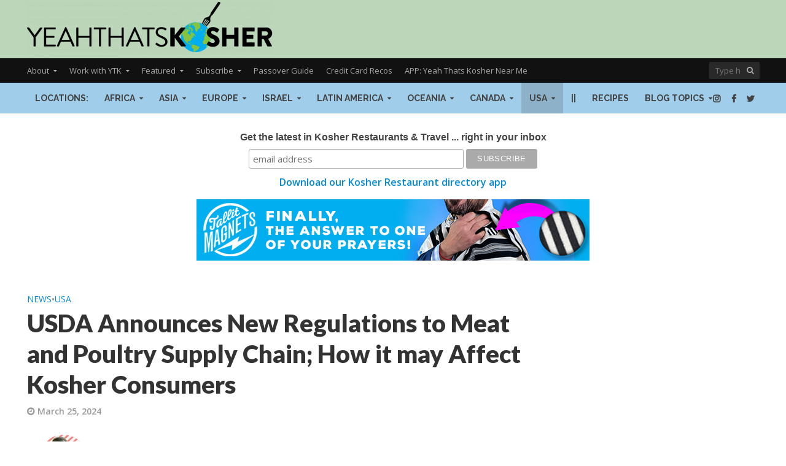

--- FILE ---
content_type: application/javascript; charset=utf-8
request_url: https://content.jewishcontentnetwork.com/14/32.js
body_size: 1087
content:
document.write("<script type=\"text/javascript\">var css = document.createElement('style');css.type = 'text/css';if (css.styleSheet){ css.styleSheet.cssText = \"#bottom_article td {    border: none;    padding: 0;}#bottom_article img{   opacity: 1 !important;}@media only screen and (min-device-width: 700px) {#bottom_article .yidooah_text_wrap {    width: 65%;    display: flex;    flex-direction: column;    padding-left: 10px;}#bottom_article .yidooah_img_wrap {    width: 35%;}#bottom_article td .yidooah_body {    display: flex;    width: 100%;}.jcnwrap {    margin-bottom: 0px !important}#bottom_article  .yidooah_header_text {    margin-bottom: 10px;    line-height: 22px;    text-align:left;}#bottom_article .yidooah_leadp {    font-size: 14px;    text-align: left;    display: -webkit-box;    -webkit-box-orient: vertical;    -webkit-line-clamp: 4;    overflow: hidden;    margin-bottom: 5px;    line-height: 20px;    color: black;}}@media only screen and (max-device-width: 750px) {    #bottom_article .yidooah_header_text strong {        font-size: 14px;    }    #bottom_article .yidooah_header_text {        line-height: 20px;    }   #bottom_article .yidooah_leadp {    display:none}}\"}else{css.appendChild(document.createTextNode(\"#bottom_article td {    border: none;    padding: 0;}#bottom_article img{   opacity: 1 !important;}@media only screen and (min-device-width: 700px) {#bottom_article .yidooah_text_wrap {    width: 65%;    display: flex;    flex-direction: column;    padding-left: 10px;}#bottom_article .yidooah_img_wrap {    width: 35%;}#bottom_article td .yidooah_body {    display: flex;    width: 100%;}.jcnwrap {    margin-bottom: 0px !important}#bottom_article  .yidooah_header_text {    margin-bottom: 10px;    line-height: 22px;    text-align:left;}#bottom_article .yidooah_leadp {    font-size: 14px;    text-align: left;    display: -webkit-box;    -webkit-box-orient: vertical;    -webkit-line-clamp: 4;    overflow: hidden;    margin-bottom: 5px;    line-height: 20px;    color: black;}}@media only screen and (max-device-width: 750px) {    #bottom_article .yidooah_header_text strong {        font-size: 14px;    }    #bottom_article .yidooah_header_text {        line-height: 20px;    }   #bottom_article .yidooah_leadp {    display:none}}\")); }document.getElementsByTagName('head')[0].appendChild(css);</script><div class='jcnwrap'><script type=\"text/javascript\">var _avp = _avp || [];(function() {  var s = document.createElement('script');  s.type = 'text/javascript'; s.async = true; s.src = 'https://jewishcontentnetwork.advertserve.com/js/libcode3.js';  var x = document.getElementsByTagName('script')[0];  x.parentNode.insertBefore(s, x);})();</script><div style=\"display:none\" id=\"bottomarticlelogo\">                    <a href=\"https://yidooah.com\" rel=\"nofollow\" target=\"_blank\">                     <img src=\"//cdn.advertserve.com/images/jewishcontentnetwork.advertserve.com/servlet/files/53610\" style=\"width: 105px !important;margin: 0;\">                    </a>                </div><div data-tagid=\"bottom_article\" id=\"bottom_article\"><script type=\"text/javascript\">var _avp = _avp || [];if (!document.cookie || document.cookie.indexOf('AVPDCAP=') == -1) { 	if (!(/Android|webOS|iPhone|iPad|iPod|BlackBerry|IEMobile|Opera Mini/i.test(navigator.userAgent))) {                _avp.push({ tagid: 'bottom_article', alias: '/', type: 'dynamic', zid: 122, pid: 12, total: 2, renderer: 'strip', layout: 'vertical', margin: 0, padding: 6, secure: true , inview: true, callback: function(args, err) { if (!err) {document.querySelectorAll(\"#yidooahlogo\")[0].style.display = \"block\";   }}});        } else {                _avp.push({ tagid: 'bottom_article', alias: '/', type: 'dynamic', zid: 122, pid: 12, total: 4, renderer: 'strip', layout: 'vertical', margin: 0, padding: 6, secure: true, inview: true, callback: function(args, err) { if (!err) {document.querySelectorAll(\"#yidooahlogo\")[0].style.display = \"block\";  }}});        }}</script></div></div>");